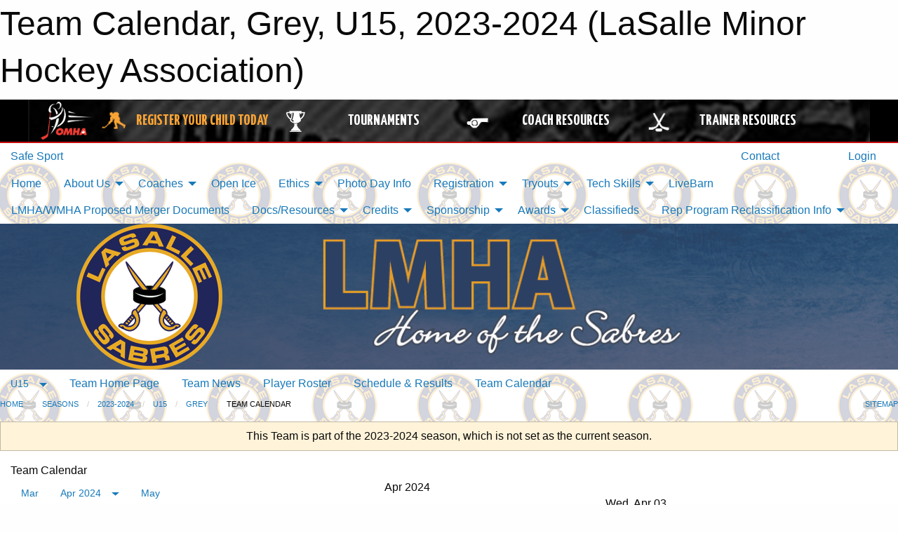

--- FILE ---
content_type: text/html; charset=utf-8
request_url: https://lasallesabres.com/Teams/1949/Calendar/
body_size: 13011
content:


<!DOCTYPE html>

<html class="no-js" lang="en">
<head><meta charset="utf-8" /><meta http-equiv="x-ua-compatible" content="ie=edge" /><meta name="viewport" content="width=device-width, initial-scale=1.0" /><link rel="preconnect" href="https://cdnjs.cloudflare.com" /><link rel="dns-prefetch" href="https://cdnjs.cloudflare.com" /><link rel="preconnect" href="https://fonts.gstatic.com" /><link rel="dns-prefetch" href="https://fonts.gstatic.com" /><title>
	2023-2024 > U15 > Grey > Team Calendar (LaSalle Minor Hockey Association)
</title><link rel="stylesheet" href="https://fonts.googleapis.com/css2?family=Oswald&amp;family=Roboto&amp;family=Passion+One:wght@700&amp;display=swap" />

    <!-- Compressed CSS -->
    <link rel="stylesheet" href="https://cdnjs.cloudflare.com/ajax/libs/foundation/6.7.5/css/foundation.min.css" /><link rel="stylesheet" href="https://cdnjs.cloudflare.com/ajax/libs/motion-ui/2.0.3/motion-ui.css" />

    <!--load all styles -->
    
  <meta name="keywords" content="Sportsheadz,Sports,Website,Minor,Premium,Scheduling" /><meta name="description" content="lasallesabres.com powered by MBSportsWeb" />


<link rel="stylesheet" href="/assets/responsive/css/networks/omha.min.css">
<link href='//fonts.googleapis.com/css?family=Yanone+Kaffeesatz:700|Open+Sans:800italic' rel='stylesheet' type='text/css'>

<style type="text/css" media="print">
    #omha_banner {
        display: none;
    }
</style>

<style type="text/css">
 body { --D-color-rgb-primary: 9,31,91; --D-color-rgb-secondary: 231,170,35; --D-color-rgb-link: 9,31,91; --D-color-rgb-link-hover: 231,170,35; --D-color-rgb-content-link: 9,31,91; --D-color-rgb-content-link-hover: 231,170,35 }  body { --D-fonts-main: 'Roboto', sans-serif }  body { --D-fonts-headings: 'Oswald', sans-serif }  body { --D-fonts-bold: 'Passion One', cursive }  body { --D-wrapper-max-width: 1200px }  .sitecontainer { background-color: rgba(255,255,255,1.0); background-image: url('/domains/lasallesabres.com/bg_page.png'); background-position: center top }  .sitecontainer main .wrapper { background-color: rgba(255,255,255,1); }  .bottom-drawer .content { background-color: rgba(255,255,255,1); } @media screen and (min-width: 40em) { #wid6 .row-masthead { background-color: rgba(255,255,255,1.0); background-image: url('/domains/lasallesabres.com/bg_header.jpg'); background-size: 100% 100% } } #wid6 .row-masthead { background-color: rgba(9,31,91,1.0) } .cMain_ctl49-outer .heading-1 { --D-color-rgb-primary: 9,31,91; --D-color-rgb-primary-contrast: 255,255,255; --D-color-rgb-secondary: 231,170,35; } .cMain_ctl49-outer .month { --color-rgb-primary: 9,31,91; --color-rgb-primary-contrast: 255,255,255; } .cMain_ctl49-outer .month { --color-rgb-secondary: 231,170,35; --color-rgb-secondary-contrast: 255,255,255; }
</style>
<link href="/Domains/lasallesabres.com/favicon.ico" rel="shortcut icon" /><link href="/assets/responsive/css/public.min.css?v=2025.07.27" type="text/css" rel="stylesheet" media="screen" /><link href="/Utils/Styles.aspx?ParentType=Team&amp;ParentID=1949&amp;Mode=Responsive&amp;Version=2024.04.15.20.00.00" type="text/css" rel="stylesheet" media="screen" /><script>var clicky_site_ids = clicky_site_ids || []; clicky_site_ids.push(100592225); var clicky_custom = {};</script>
<script async src="//static.getclicky.com/js"></script>
<script async src="//static.getclicky.com/inc/javascript/video/youtube.js"></script>

<script type='text/javascript'>
  var googletag = googletag || {};
  googletag.cmd = googletag.cmd || [];
  (function() {
    var gads = document.createElement('script'); gads.async = true; gads.type = 'text/javascript'; gads.src = 'https://www.googletagservices.com/tag/js/gpt.js';
    var node = document.getElementsByTagName('script')[0];
    node.parentNode.insertBefore(gads, node);
   })();
</script>


<script type='text/javascript'>
googletag.cmd.push(function() {
var mapping = googletag.sizeMapping()
.addSize([1050,200], [970,90])
.addSize([800,200], [728,90])
.addSize([300,200], [320,50])
.build();
googletag.defineSlot('/173749664/Associaiton_Top_Leaderboard', [[320, 50], [970, 90], [728, 90]], 'div-gpt-ad-1438177044647-0').addService(googletag.pubads()).defineSizeMapping(mapping);
googletag.defineSlot('/173749664/Association_Bottom_Leaderboard', [[320, 50], [970, 90], [728, 90]], 'div-gpt-ad-1432842384957-0').addService(googletag.pubads()).defineSizeMapping(mapping);
googletag.pubads().enableSingleRequest();
googletag.pubads().collapseEmptyDivs();
googletag.enableServices();
});
</script>

</head>
<body>
    
    
  <h1 class="hidden">Team Calendar, Grey, U15, 2023-2024 (LaSalle Minor Hockey Association)</h1>

    <form method="post" action="/Teams/1949/Calendar/" id="frmMain">
<div class="aspNetHidden">
<input type="hidden" name="tlrk_ssm_TSSM" id="tlrk_ssm_TSSM" value="" />
<input type="hidden" name="tlrk_sm_TSM" id="tlrk_sm_TSM" value="" />
<input type="hidden" name="__EVENTTARGET" id="__EVENTTARGET" value="" />
<input type="hidden" name="__EVENTARGUMENT" id="__EVENTARGUMENT" value="" />
<input type="hidden" name="__VIEWSTATE" id="__VIEWSTATE" value="uLm9eYYz/5vv1EFVb0WSkobSReiUfVgXKUix3A6AVK55mTZAvfNVkKGpPVD+bNeSO+35N4jsMJHoulYbUGPdHmrxd5DFo9W36TKZEZinzFRCN1DIAWiag3hk0QTpjccJLyRP31Ihmrw98IVsJgLtQJGGtqx4ssP+e8hlOWmccgq2Orwwt/o9VI3LnO59WpknH6YWP0w6G6TpxhH+HUATbOnB1pJx6Z3f1w25yLmFqGW7WlXocit98U+Xg0G4UHmM7PQtc6phmKUVVfUl/UDUv7jnRjP5f1FnZzA99l2iiwS6fZNI+7KFDcs0uBvUvLKvwdYPdCttttPAkDycuuRIuukXF+Y2YrJGWjNWNSpV9b659S6TSwZtge2ccq5o9NDQkK91WOPbQK8INOE+vzxmBFha6KfpXewf9xS1v1SIkzIEg7Oh+B46SdPsTBsB4B3XQaHBZ0uJm3wsD/aTZL60jPLAJMuyIvwK7akWkC9hzF0F2MbeelVXoJY+P/iGTCIOo9WCmSVBhWMwVVRQlnv+cg==" />
</div>

<script type="text/javascript">
//<![CDATA[
var theForm = document.forms['frmMain'];
if (!theForm) {
    theForm = document.frmMain;
}
function __doPostBack(eventTarget, eventArgument) {
    if (!theForm.onsubmit || (theForm.onsubmit() != false)) {
        theForm.__EVENTTARGET.value = eventTarget;
        theForm.__EVENTARGUMENT.value = eventArgument;
        theForm.submit();
    }
}
//]]>
</script>


<script src="/WebResource.axd?d=pynGkmcFUV13He1Qd6_TZHQODR-Hs1eq-sjZHy1gqo6gRtLOHiaiDRlslISWDDA2BF-BpJ0Md7KSF5u-u1IAng2&amp;t=638901397900000000" type="text/javascript"></script>


<script src="https://ajax.aspnetcdn.com/ajax/4.5.2/1/MicrosoftAjax.js" type="text/javascript"></script>
<script src="https://ajax.aspnetcdn.com/ajax/4.5.2/1/MicrosoftAjaxWebForms.js" type="text/javascript"></script>
<script src="/assets/core/js/web/web.min.js?v=2025.07.27" type="text/javascript"></script>
<script src="https://d2i2wahzwrm1n5.cloudfront.net/ajaxz/2025.2.609/Common/Core.js" type="text/javascript"></script>
<script src="https://d2i2wahzwrm1n5.cloudfront.net/ajaxz/2025.2.609/Ajax/Ajax.js" type="text/javascript"></script>
<div class="aspNetHidden">

	<input type="hidden" name="__VIEWSTATEGENERATOR" id="__VIEWSTATEGENERATOR" value="CA0B0334" />
	<input type="hidden" name="__EVENTVALIDATION" id="__EVENTVALIDATION" value="qdU7Zfj2lUNwD60fetm0qgHTolMaTVhCjejIeB5dnt2Np15EPLdcO1k6J3flQWVRvYfSeAu63JyKtRCtP2MuKLujIhACjo0p9lPdGKFaWv1tQtzvvXPCMUwVoQ5xWlH1" />
</div>
        <script type="text/javascript">
//<![CDATA[
Sys.WebForms.PageRequestManager._initialize('ctl00$tlrk_sm', 'frmMain', ['tctl00$tlrk_ramSU','tlrk_ramSU'], [], [], 90, 'ctl00');
//]]>
</script>

        <!-- 2025.2.609.462 --><div id="tlrk_ramSU">
	<span id="tlrk_ram" style="display:none;"></span>
</div>
        




<div id="omha_banner" style="position:relative; z-index: 1000;">
    <div class="grid-container">
        <div class="grid-x align-middle">
            <div class="cell shrink">
                <a href="http://www.omha.net/" target="_blank" title="Link to OMHA Website" rel="noopener">
                    <img src="//mbswcdn.com/img/omha/network_omha_logo.png" class="omha-logo" alt="OMHA Logo" />
                </a>
            </div>
            <div class="cell auto text-center hide-for-large">
                <button class="dropdown button hollow secondary" style="margin: 0;" type="button" data-open="omha_network_modal">OMHA Digital Network</button>
            </div>
            <div class="cell auto show-for-large">
                <div class="grid-x align-middle align-justify omha-links">
                    <div class="cell auto omha-hover omha-link text-center"><a class="" href="/Register/" target="" rel="noopener" title="Register Your Child Today"><div class="grid-x align-middle"><div class="cell shrink icon"><img src="https://omhaoffice.com/public/images/common/pages/NetworkBanner/hockey_player_yellow.png" alt="Icon for Register Your Child Today" /></div><div class="cell auto text-center"><span style="color: #F9A435;">Register Your Child Today</span></div></div></a></div><div class="cell auto omha-hover omha-link text-center"><a class="" href="https://www.omha.net/findatournament?utm_source=OMHA_Network&utm_medium=rss&utm_campaign=Tournaments" target="_blank" rel="noopener" title="Tournaments"><div class="grid-x align-middle"><div class="cell shrink icon"><img src="https://omhaoffice.com/public/images/common/pages/NetworkBanner/network_tournaments.png" alt="Icon for Tournaments" /></div><div class="cell auto text-center">Tournaments</div></div></a></div><div class="cell auto omha-hover omha-link text-center"><a class="" href="https://www.omha.net/coach?utm_source=OMHA_Network&utm_medium=rss&utm_campaign=Coaches" target="_blank" rel="noopener" title="Coach Resources"><div class="grid-x align-middle"><div class="cell shrink icon"><img src="https://omhaoffice.com/public/images/common/pages/NetworkBanner/network_coach_resources.png" alt="Icon for Coach Resources" /></div><div class="cell auto text-center">Coach Resources</div></div></a></div><div class="cell auto omha-hover omha-link text-center"><a class="" href="https://www.omha.net/trainer?utm_source=OMHA_Network&utm_medium=rss&utm_campaign=Trainers" target="_blank" rel="noopener" title="Trainer Resources"><div class="grid-x align-middle"><div class="cell shrink icon"><img src="https://omhaoffice.com/public/images/common/pages/NetworkBanner/network_clinics.png" alt="Icon for Trainer Resources" /></div><div class="cell auto text-center">Trainer Resources</div></div></a></div>
                </div>
            </div>
            <div class="cell shrink">
                <div class="grid-x small-up-4 large-up-2 text-center social-icons">
                    <div class="cell shrink"><a href="https://www.facebook.com/OntarioMinorHockey" target="_blank" rel="noopener"><i class="fab fa-facebook-square" title="OMHA Facebook Page"></i></a></div>
                    <div class="cell shrink"><a href="https://x.com/HometownHockey" target="_blank" rel="noopener"><i class="fab fa-square-x-twitter" title="OMHA X Account"></i></a></div>
                    <div class="cell shrink"><a href="https://www.youtube.com/user/OntarioMinorHockey" target="_blank" rel="noopener"><i class="fab fa-youtube-square" title="OMHA YouTube Channel"></i></a></div>
                    <div class="cell shrink"><a href="https://instagram.com/ontariominorhockey" target="_blank" rel="noopener"><i class="fab fa-instagram-square" title="OMHA Instagram Page"></i></a></div>
                </div>
            </div>
        </div>
    </div>
    <div class="large reveal" id="omha_network_modal" data-reveal data-v-offset="0">
        <h3 class="h3">
            <img src="//mbswcdn.com/img/omha/network_omha_logo.png" class="omha-logo" alt="OMHA Logo" />
            OMHA Digital Network
        </h3>
        <div class="stacked-for-small button-group hollow secondary expanded"><a class=" button modal-link" href="/Register/" target="" rel="noopener" title="Register Your Child Today"><img src="https://omhaoffice.com/public/images/common/pages/NetworkBanner/hockey_player_yellow.png" alt="Icon for Register Your Child Today" /><span style="color: #F9A435;">Register Your Child Today</span></a><a class=" button modal-link" href="https://www.omha.net/findatournament?utm_source=OMHA_Network&utm_medium=rss&utm_campaign=Tournaments" target="_blank" rel="noopener" title="Tournaments"><img src="https://omhaoffice.com/public/images/common/pages/NetworkBanner/network_tournaments.png" alt="Icon for Tournaments" />Tournaments</a><a class=" button modal-link" href="https://www.omha.net/coach?utm_source=OMHA_Network&utm_medium=rss&utm_campaign=Coaches" target="_blank" rel="noopener" title="Coach Resources"><img src="https://omhaoffice.com/public/images/common/pages/NetworkBanner/network_coach_resources.png" alt="Icon for Coach Resources" />Coach Resources</a><a class=" button modal-link" href="https://www.omha.net/trainer?utm_source=OMHA_Network&utm_medium=rss&utm_campaign=Trainers" target="_blank" rel="noopener" title="Trainer Resources"><img src="https://omhaoffice.com/public/images/common/pages/NetworkBanner/network_clinics.png" alt="Icon for Trainer Resources" />Trainer Resources</a></div>
        <button class="close-button" data-close aria-label="Close modal" type="button">
            <span aria-hidden="true">&times;</span>
        </button>
    </div>
</div>





        
  <div class="sitecontainer"><div id="row3" class="row-outer  not-editable"><div class="row-inner"><div id="wid4"><div class="outer-top-bar"><div class="wrapper row-top-bar"><div class="grid-x grid-padding-x align-middle"><div class="cell shrink show-for-small-only"><div class="cell small-6" data-responsive-toggle="top_bar_links" data-hide-for="medium"><button title="Toggle Top Bar Links" class="menu-icon" type="button" data-toggle></button></div></div><div class="cell shrink"><a href="/SafeSport/">Safe Sport</a></div><div class="cell shrink"><div class="grid-x grid-margin-x"><div class="cell auto"><a href="https://www.facebook.com/lasallesabres/?eid=ARA7jsAwVcDPSGAfL8zPtndKQUj2WvaxmqW_8JiHS8lrxmrZhvoVTt65NppuMFoh2pPP9y9v38dvSG7e" target="_blank" rel="noopener"><i class="fab fa-facebook" title="Facebook"></i></a></div><div class="cell auto"><a href="https://www.twitter.com/lasalle_sabres" target="_blank" rel="noopener"><i class="fab fa-x-twitter" title="Twitter"></i></a></div></div></div><div class="cell auto show-for-medium"><ul class="menu align-right"><li><a href="/Contact/"><i class="fas fa-address-book" title="Contacts"></i>&nbsp;Contact</a></li><li><a href="/Search/"><i class="fas fa-search" title="Search"></i><span class="hide-for-medium">&nbsp;Search</span></a></li></ul></div><div class="cell auto medium-shrink text-right"><ul class="dropdown menu align-right" data-dropdown-menu><li><a href="/Account/Login/?ReturnUrl=%2fTeams%2f1949%2fCalendar%2f" rel="nofollow"><i class="fas fa-sign-in-alt"></i>&nbsp;Login</a></li></ul></div></div><div id="top_bar_links" class="hide-for-medium" style="display:none;"><ul class="vertical menu"><li><a href="/Contact/"><i class="fas fa-address-book" title="Contacts"></i>&nbsp;Contact</a></li><li><a href="/Search/"><i class="fas fa-search" title="Search"></i><span class="hide-for-medium">&nbsp;Search</span></a></li></ul></div></div></div>
</div></div></div><header id="header" class="hide-for-print"><div id="row9" class="row-outer  not-editable"><div class="row-inner wrapper"><div id="wid10">
</div></div></div><div id="row5" class="row-outer  not-editable"><div class="row-inner wrapper"><div id="wid7">
        <div class="cMain_ctl14-row-menu row-menu org-menu">
            
            <div class="grid-x align-middle">
                
                <nav class="cell auto">
                    <div class="title-bar" data-responsive-toggle="cMain_ctl14_menu" data-hide-for="large">
                        <div class="title-bar-left">
                            
                            <ul class="horizontal menu">
                                
                                <li><a href="/">Home</a></li>
                                
                            </ul>
                            
                        </div>
                        <div class="title-bar-right">
                            <div class="title-bar-title" data-toggle="cMain_ctl14_menu">Organization Menu&nbsp;<i class="fas fa-bars"></i></div>
                        </div>
                    </div>
                    <ul id="cMain_ctl14_menu" style="display: none;" class="vertical large-horizontal menu " data-responsive-menu="drilldown large-dropdown" data-back-button='<li class="js-drilldown-back"><a class="sh-menu-back"></a></li>'>
                        <li class="hover-nonfunction"><a href="/">Home</a></li><li class="hover-nonfunction"><a>About Us</a><ul class="menu vertical nested"><li class="hover-nonfunction"><a href="/Pages/3014/Vollmer_Arena_Location_and_Map/">Vollmer Arena Location &amp; Map</a></li><li class="hover-nonfunction"><a href="/Libraries/1122/Manual_of_Operations_and_ByLaws/">Manual of Operations &amp; ByLaws</a></li><li class="hover-nonfunction"><a href="/Staff/1003/">LMHA Board of Directors</a></li><li class="hover-nonfunction"><a href="/Pages/4328/Past_Presidents/">Past Presidents</a></li><li class="hover-nonfunction"><a>Board Meeting Minutes</a><ul class="menu vertical nested"><li class="hover-nonfunction"><a href="/Libraries/14560/2024_Board_Minutes/">2024 Board Minutes</a></li><li class="hover-nonfunction"><a href="/Libraries/13710/2023_Board_Minutes/">2023 Board Minutes</a></li><li class="hover-nonfunction"><a href="/Libraries/12020/2022_Board_Minutes/">2022 Board Minutes</a></li><li class="hover-nonfunction"><a href="/Libraries/10270/2021_Board_Minutes/">2021 Board Minutes</a></li><li class="hover-nonfunction"><a href="/Libraries/9728/2020_Board_Minutes/">2020 Board Minutes</a></li><li class="hover-nonfunction"><a href="/Libraries/9147/2019_Board_Minutes/">2019 Board Minutes</a></li><li class="hover-nonfunction"><a href="/Libraries/8199/2018_Board_Minutes/">2018 Board Minutes</a></li></ul></li><li class="hover-nonfunction"><a href="/Contact/1005/">Contact Us</a></li><li class="hover-nonfunction"><a href="/Forms/3115/LMHA_Feedback_Form/"><i class="fab fa-wpforms"></i>LMHA FEEDBACK FORM</a></li></ul></li><li class="hover-nonfunction"><a>Coaches</a><ul class="menu vertical nested"><li class="hover-nonfunction"><a href="/Pages/4064/Team_Officials_Qualifications_Requirements/">Team Officials Qualifications Requirements</a></li><li class="hover-nonfunction"><a href="/Coaches/1004/">Current Season Coaches</a></li><li class="hover-nonfunction"><a>Travel Coach Applications</a><ul class="menu vertical nested"><li class="hover-nonfunction"><a href="/Forms/16937/2026_2027_MD_and_A_Travel_Coach_Application/"><i class="fab fa-wpforms"></i>U8, U9MD and A Coach Applications</a></li><li class="hover-nonfunction"><a href="/Forms/17008/2026_2027_A_Travel_Coaching_Application_-_U12_ONLY/"><i class="fab fa-wpforms"></i>U12A Coach Application Form</a></li></ul></li><li class="hover-nonfunction"><a>Police Clearance/Course Reimbursements &amp; Police Declaration</a><ul class="menu vertical nested"><li class="hover-nonfunction"><a href="/Pages/15500/Police_Clearance_Declaration_Process/">Police Clearance/Declaration Process</a></li><li class="hover-nonfunction"><a href="/Pages/7278/Course_Reimbursement_Process/">Course Reimbursement Process</a></li><li class="hover-nonfunction"><a>Coach Reimbursement Forms</a><ul class="menu vertical nested"><li class="hover-nonfunction"><a href="https://na01.safelinks.protection.outlook.com/?url=https%3A%2F%2Fdocs.google.com%2Fforms%2Fd%2F1oQx0s0ZdLLJanP63Brji0O59vBJ2o_48ng0M3KES8WY%2Fedit&data=05%7C02%7C%7Cab8103704dea495d7a9708dd73930f6a%7C84df9e7fe9f640afb435aaaaaaaaaaaa%7C1%7C0%7C638793798980605686%7CUnknown%7CTWFpbGZsb3d8eyJFbXB0eU1hcGkiOnRydWUsIlYiOiIwLjAuMDAwMCIsIlAiOiJXaW4zMiIsIkFOIjoiTWFpbCIsIldUIjoyfQ%3D%3D%7C0%7C%7C%7C&sdata=vCQbR2e%2FNwWtwnN0vU2Uu2YLXenC2tqL7npIlXEGlL8%3D&reserved=0" target="_blank" rel="noopener"><i class="fa fa-external-link-alt"></i>Police Clearance Reimbursement Form</a></li><li class="hover-nonfunction"><a href="https://na01.safelinks.protection.outlook.com/?url=https%3A%2F%2Fdocs.google.com%2Fforms%2Fd%2F1S4rin_0dlVeO7PDPEVFKTRTGDqoGlVrvjKVm1OkE42Y%2Fedit&data=05%7C02%7C%7Cab8103704dea495d7a9708dd73930f6a%7C84df9e7fe9f640afb435aaaaaaaaaaaa%7C1%7C0%7C638793798980580013%7CUnknown%7CTWFpbGZsb3d8eyJFbXB0eU1hcGkiOnRydWUsIlYiOiIwLjAuMDAwMCIsIlAiOiJXaW4zMiIsIkFOIjoiTWFpbCIsIldUIjoyfQ%3D%3D%7C0%7C%7C%7C&sdata=yN%2F44U313V5ZHco0YQ91JHiF%2FqOVvi%2BW3ySwpUy5HCw%3D&reserved=0" target="_blank" rel="noopener"><i class="fa fa-external-link-alt"></i>Coach Course Reimbursement Form</a></li></ul></li></ul></li><li class="hover-nonfunction"><a>Travel Permit Forms</a><ul class="menu vertical nested"><li class="hover-nonfunction"><a href="/Forms/11726/Travel_Permit_Tournaments_and_Jamborees/"><i class="fab fa-wpforms"></i>Travel Permit Form - Tournaments/Jamborees</a></li><li class="hover-nonfunction"><a href="/Forms/11657/Travel_Permit_Exhibition_Game/"><i class="fab fa-wpforms"></i>Travel Permit Form - Exhibition Game </a></li></ul></li><li class="hover-nonfunction"><a href="/Libraries/1123/Team_and_Coach_Documents/">Team and Coach Documents</a></li><li class="hover-nonfunction"><a>Resources</a><ul class="menu vertical nested"><li class="hover-nonfunction"><a href="http://www.omha.net/page/show/2851679-resources" target="_blank" rel="noopener"><i class="fa fa-external-link-alt"></i>Respect in Sport for Activity Leaders and Gender Sensitivity Training</a></li><li class="hover-nonfunction"><a href="https://ehockey.hockeycanada.ca/ehockey/ClinicGroupList.aspx?OID=1254" target="_blank" rel="noopener"><i class="fa fa-external-link-alt"></i>Coaching Certifications</a></li><li class="hover-nonfunction"><a href="http://www.omha.net/page/show/2853641-trainer-education" target="_blank" rel="noopener"><i class="fa fa-external-link-alt"></i>Trainer&#39;s Certification</a></li></ul></li></ul></li><li class="hover-nonfunction"><a href="/Availabilities/2770/">Open Ice</a></li><li class="hover-nonfunction"><a>Ethics</a><ul class="menu vertical nested"><li class="hover-nonfunction"><a href="/Pages/2878/Letter_to_LMHA_Families/">Letter to LMHA Families</a></li><li class="hover-nonfunction"><a href="/Pages/2885/Fair_Play_/">Fair Play </a></li><li class="hover-nonfunction"><a href="/Pages/4122/Fair_Play_Codes_by_Position/">Fair Play Codes by Position</a></li><li class="hover-nonfunction"><a href="http://assets.ngin.com/attachments/document/0043/7520/Safe_and_Fun_Parent_Manual_en_-_2012_Final.pdf" target="_blank" rel="noopener"><i class="fa fa-external-link-alt"></i>Parents Guide</a></li><li class="hover-nonfunction"><a href="/Pages/3004/OMHA_Code_of_Conduct/">OMHA Code of Conduct</a></li><li class="hover-nonfunction"><a href="/Pages/2884/Hazing/">Hazing</a></li><li class="hover-nonfunction"><a href="https://omhahockeyparent.respectgroupinc.com/secure/" target="_blank" rel="noopener"><i class="fa fa-external-link-alt"></i>Respect in Sport Link</a></li><li class="hover-nonfunction"><a href="/Pages/7101/Respect_In_Sports/">Respect In Sports Instruction Information</a></li><li class="hover-nonfunction"><a href="http://www.omha.net/news_article/show/602073?referrer_id=885453" target="_blank" rel="noopener"><i class="fa fa-external-link-alt"></i>Players view of Respect in Hockey</a></li></ul></li><li class="hover-nonfunction"><a href="/Libraries/11632/Photo_Day_info/">Photo Day Info</a></li><li class="hover-nonfunction highlight"><a>Registration</a><ul class="menu vertical nested"><li class="hover-nonfunction"><a href="/Pages/15390/2025-2026_Registration/">2025-2026 Registration</a></li><li class="hover-nonfunction"><a href="/Public/Documents/LMHA_PAYMENT_INSTRUCTIONS_2025.pdf" target="_blank" rel="noopener"><i class="fa fa-file-pdf"></i>2025-2026 Payment Instructions</a></li><li class="hover-nonfunction"><a href="/Public/Documents/2025_TRYOUT_PAYMENT_INSTRUCTIONS.pdf" target="_blank" rel="noopener"><i class="fa fa-file-pdf"></i>2025-2026 TRYOUT Payment Instructions</a></li><li class="hover-nonfunction"><a href="/Pages/15457/Video_Policies/">Video Policies</a></li><li class="hover-nonfunction"><a href="/Public/Documents/Respect_in_Sports_Walkthrough_for_Parents_(OMHA).pdf" target="_blank" rel="noopener"><i class="fa fa-file-pdf"></i>Respect In Sports Walkthrough for Parents</a></li><li class="hover-nonfunction"><a href="/Pages/4397/FAQ/">FAQ</a></li><li class="hover-nonfunction"><a href="/Pages/6139/Cancellation_Fees/">Cancellation Fees</a></li></ul></li><li class="hover-nonfunction"><a>Tryouts</a><ul class="menu vertical nested"><li class="hover-nonfunction"><a href="/Tryouts/">Tryout Schedule</a></li><li class="hover-nonfunction"><a href="/Public/Documents/2025_TRYOUT_PAYMENT_INSTRUCTIONS.pdf" target="_blank" rel="noopener"><i class="fa fa-file-pdf"></i>2025 Tryout Payment Information</a></li></ul></li><li class="hover-nonfunction"><a>Tech Skills</a><ul class="menu vertical nested"><li class="hover-nonfunction"><a>Hockey Canada Core Skills</a><ul class="menu vertical nested"><li class="hover-nonfunction"><a href="/Pages/6227/Initiation/">Initiation</a></li><li class="hover-nonfunction"><a href="/Pages/6228/Novice/">Novice</a></li><li class="hover-nonfunction"><a href="/Pages/6225/Atom/">Atom</a></li><li class="hover-nonfunction"><a href="/Pages/6229/PeeWee/">PeeWee</a></li><li class="hover-nonfunction"><a href="/Pages/6226/Bantam_Midget/">Bantam/Midget</a></li></ul></li><li class="hover-nonfunction"><a>Practice Plans</a><ul class="menu vertical nested"><li class="hover-nonfunction"><a href="/Pages/6303/IP_Junior/">IP Junior</a></li><li class="hover-nonfunction"><a href="/Pages/6304/IP_Senior/">IP Senior</a></li><li class="hover-nonfunction"><a href="http://assets.ngin.com/attachments/document/0042/7047/OMHA_COACHES_DRILL_BOOK_-_V3.pdf" target="_blank" rel="noopener"><i class="fa fa-external-link-alt"></i>OMHA Drill Book</a></li></ul></li><li class="hover-nonfunction"><a href="/Pages/7278/Reimbursement_Procedures/">Course Reimbursements</a></li><li class="hover-nonfunction"><a href="https://thelocker.coach.ca/" target="_blank" rel="noopener"><i class="fa fa-external-link-alt"></i>Coach&#39;s Hockey Locker</a></li><li class="hover-nonfunction"><a href="https://www.omha.net/coach" target="_blank" rel="noopener"><i class="fa fa-external-link-alt"></i>Hockey Canada Drill Hub</a></li><li class="hover-nonfunction"><a href="https://help.omha.net/coachclinics" target="_blank" rel="noopener"><i class="fa fa-external-link-alt"></i>OMHA Coaching Clinics</a></li><li class="hover-nonfunction"><a href="https://www.hockeycanada.ca/en-ca/hockey-programs/drill-hub" target="_blank" rel="noopener"><i class="fa fa-external-link-alt"></i>OMHA Coaching Requirements</a></li><li class="hover-nonfunction"><a href="https://www.hockeycanada.ca/en-ca/hockey-programs/drill-hub/under-7" target="_blank" rel="noopener"><i class="fa fa-external-link-alt"></i>U7 Drill/ Practice Plan</a></li><li class="hover-nonfunction"><a href="https://www.hockeycanada.ca/en-ca/hockey-programs/drill-hub/under-9" target="_blank" rel="noopener"><i class="fa fa-external-link-alt"></i>U9 Drill/ Practice Plans</a></li><li class="hover-nonfunction"><a href="https://www.usahockey.com/trainingmaterials" target="_blank" rel="noopener"><i class="fa fa-external-link-alt"></i>USA Hockey Coaching Resources</a></li><li class="hover-nonfunction"><a href="https://www.usahockey.com/practiceplans" target="_blank" rel="noopener"><i class="fa fa-external-link-alt"></i>USA Hockey Practice Plans (Multiple Ages)</a></li></ul></li><li class="hover-nonfunction"><a href="/Pages/14890/LiveBarn/">LiveBarn</a></li><li class="hover-nonfunction"><a href="/Libraries/14856/LMHA_WMHA_Proposed_Merger_Document_Library/">LMHA/WMHA Proposed Merger Documents</a></li><li class="hover-nonfunction"><a>Docs/Resources</a><ul class="menu vertical nested"><li class="hover-nonfunction"><a href="/Libraries/">Docs/Resources</a></li><li class="hover-nonfunction"><a href="/Public/Documents/hc-bulletin-i2501-face-protector-tinting-january-2025_en.pdf" target="_blank" rel="noopener"><i class="fa fa-file-pdf"></i>Hockey Canada Information Bulletin - Face Protector Timing</a></li><li class="hover-nonfunction"><a href="/Libraries/10191/COVID-19_RELATED_DOCUMENTS/">COVID-19 RELATED DOCUMENTS</a></li><li class="hover-nonfunction"><a href="/Libraries/11554/VOLLMER_FACILITY_INFORMATION/">VOLLMER FACILITY INFORMATION</a></li><li class="hover-nonfunction"><a href="/Libraries/9185/Intro_to_Hockey_Resources/">Intro to Hockey Resources</a></li><li class="hover-nonfunction"><a href="/Libraries/11360/How_to_Library/">How to.... Library</a></li><li class="hover-nonfunction"><a href="/Libraries/1169/Concussion_Resources/">Concussion Resources</a></li><li class="hover-nonfunction"><a href="/Libraries/1123/Team_and_Coach_Documents/">Team &amp; Coach Documents</a></li><li class="hover-nonfunction"><a href="/Libraries/1124/Board_Nomination_Forms/">Board Nomination Forms</a></li><li class="hover-nonfunction"><a href="/Libraries/10184/ELECTRONIC_AGM_INFORMATION/">Electronic AGM Information</a></li><li class="hover-nonfunction"><a>Photo Galleries</a><ul class="menu vertical nested"><li class="hover-nonfunction"><a>Houseleage</a><ul class="menu vertical nested"><li class="hover-nonfunction"><a>U13</a><ul class="menu vertical nested"><li class="hover-nonfunction"><a href="/Libraries/10686/Team_Lime/">U13 Team Lime</a></li><li class="hover-nonfunction"><a href="/Libraries/10653/Team_Orange/">U13 Team Orange</a></li></ul></li></ul></li><li class="hover-nonfunction"><a href="/Pages/6942/Images_of_support_for_Nick_Dyer/">Images of support for Nick Dyer</a></li></ul></li><li class="hover-nonfunction"><a href="/Libraries/10111/AGM_Agendas/">AGM Agendas</a></li><li class="hover-nonfunction"><a href="/Libraries/8123/Notices_of_Motion/">Notices of Motion</a></li></ul></li><li class="hover-nonfunction"><a>Credits</a><ul class="menu vertical nested"><li class="hover-nonfunction"><a href="/Pages/14077/Credits_and_Attributions/">Credits and Attributions</a></li></ul></li><li class="hover-nonfunction"><a>Sponsorship</a><ul class="menu vertical nested"><li class="hover-nonfunction"><a href="/Public/Documents/Sponsorshipletter_2023_24.pdf" target="_blank" rel="noopener"><i class="fa fa-file-pdf"></i>Sponsorship Letter</a></li><li class="hover-nonfunction"><a href="https://lasallesabres.com/Forms/13643/Sponsorship_Application/"><i class="fab fa-wpforms"></i>Sponsorship Application</a></li></ul></li><li class="hover-nonfunction"><a>Awards</a><ul class="menu vertical nested"><li class="hover-nonfunction"><a href="/Pages/5812/Award_Descriptions/">Award Descriptions</a></li><li class="hover-nonfunction"><a href="/Pages/7113/LMHA_Lifetime_Members/">LMHA Lifetime Members</a></li><li class="hover-nonfunction"><a>Award Recipients</a><ul class="menu vertical nested"><li class="hover-nonfunction"><a href="/Pages/15403/2024-2025_Season/">2024-2025 Season</a></li></ul></li></ul></li><li class="hover-nonfunction"><a href="/Classifieds/">Classifieds</a></li><li class="hover-nonfunction"><a>Rep Program Reclassification Info</a><ul class="menu vertical nested"><li class="hover-nonfunction"><a href="/Pages/14145/Rep_Program_Reclassification_Overview/">Rep Program Reclassification Overview</a></li><li class="hover-nonfunction"><a href="/Pages/14147/Reclassification_FAQs/">Reclassification FAQs</a></li></ul></li>
                    </ul>
                </nav>
            </div>
            
        </div>
        </div><div id="wid6"><div class="cMain_ctl17-row-masthead row-masthead"><div class="grid-x align-middle text-center"><div class="cell small-4"><a href="/"><img class="contained-image" src="/domains/lasallesabres.com/logo.png" alt="Main Logo" /></a></div><div class="cell small-8 font-boxy"><div class="org"><span></span></div></div></div></div>
</div><div id="wid8">
<div class="cMain_ctl20-row-menu row-menu">
    <div class="grid-x align-middle">
        
        <div class="cell shrink show-for-large">
            <button class="dropdown button clear" style="margin: 0;" type="button" data-toggle="cMain_ctl20_league_dropdown">U15</button>
        </div>
        
        <nav class="cell auto">
            <div class="title-bar" data-responsive-toggle="cMain_ctl20_menu" data-hide-for="large">
                <div class="title-bar-left flex-child-shrink">
                    <div class="grid-x align-middle">
                        
                        <div class="cell shrink">
                            <button class="dropdown button clear" style="margin: 0;" type="button" data-open="cMain_ctl20_league_modal">U15</button>
                        </div>
                        
                    </div>
                </div>
                <div class="title-bar-right flex-child-grow">
                    <div class="grid-x align-middle">
                        <div class="cell auto"></div>
                        
                        <div class="cell shrink">
                            <div class="title-bar-title" data-toggle="cMain_ctl20_menu">Grey Menu&nbsp;<i class="fas fa-bars"></i></div>
                        </div>
                    </div>
                </div>
            </div>
            <ul id="cMain_ctl20_menu" style="display: none;" class="vertical large-horizontal menu " data-responsive-menu="drilldown large-dropdown" data-back-button='<li class="js-drilldown-back"><a class="sh-menu-back"></a></li>'>
                <li><a href="/Teams/1949/">Team Home Page</a></li><li><a href="/Teams/1949/Articles/">Team News</a></li><li><a href="/Teams/1949/Players/">Player Roster</a></li><li><a href="/Teams/1949/Schedule/">Schedule & Results</a></li><li><a href="/Teams/1949/Calendar/">Team Calendar</a></li>
            </ul>
        </nav>
        
    </div>
    
    <div class="dropdown-pane" id="cMain_ctl20_league_dropdown" data-dropdown data-close-on-click="true" style="width: 600px;">
        <div class="grid-x grid-padding-x grid-padding-y">
            <div class="cell medium-5">
                <ul class="menu vertical">
                    <li><a href="/Leagues/1948/">League Home Page</a></li><li><a href="/Leagues/1948/Articles/">League News</a></li><li><a href="/Leagues/1948/Schedule/">Schedule & Results</a></li><li><a href="/Leagues/1948/Standings/">League Standings</a></li><li><a href="/Leagues/1948/Calendar/">League Calendar</a></li>
                </ul>
            </div>
            <div class="cell medium-7">
            
                <h5 class="h5">Team Websites</h5>
                <hr />
                <div class="grid-x text-center small-up-2 site-list">
                    
                    <div class="cell current">Grey</div>
                    
                    <div class="cell"><a href="/Teams/1950/">Green</a></div>
                    
                    <div class="cell"><a href="/Teams/1951/">White - Windsor Family Credit Union</a></div>
                    
                    <div class="cell"><a href="/Teams/1952/">Red</a></div>
                    
                    <div class="cell"><a href="/Teams/1953/">Gold</a></div>
                    
                    <div class="cell"><a href="/Teams/1954/">Black - Lasalle Police Association</a></div>
                    
                </div>
            
            </div>
        </div>
    </div>
    <div class="large reveal cMain_ctl20-row-menu-reveal row-menu-reveal" id="cMain_ctl20_league_modal" data-reveal>
        <h3 class="h3">U15</h3>
        <hr />
        <div class="grid-x grid-padding-x grid-padding-y">
            <div class="cell medium-5">
                <ul class="menu vertical">
                    <li><a href="/Leagues/1948/">League Home Page</a></li><li><a href="/Leagues/1948/Articles/">League News</a></li><li><a href="/Leagues/1948/Schedule/">Schedule & Results</a></li><li><a href="/Leagues/1948/Standings/">League Standings</a></li><li><a href="/Leagues/1948/Calendar/">League Calendar</a></li>
                </ul>
            </div>
            <div class="cell medium-7">
            
                <h5 class="h5">Team Websites</h5>
                <hr />
                <div class="grid-x text-center small-up-2 site-list">
                    
                    <div class="cell current">Grey</div>
                    
                    <div class="cell"><a href="/Teams/1950/">Green</a></div>
                    
                    <div class="cell"><a href="/Teams/1951/">White - Windsor Family Credit Union</a></div>
                    
                    <div class="cell"><a href="/Teams/1952/">Red</a></div>
                    
                    <div class="cell"><a href="/Teams/1953/">Gold</a></div>
                    
                    <div class="cell"><a href="/Teams/1954/">Black - Lasalle Police Association</a></div>
                    
                </div>
            
            </div>
        </div>
        <button class="close-button" data-close aria-label="Close modal" type="button">
            <span aria-hidden="true">&times;</span>
        </button>
    </div>
    
</div>
</div></div></div><div id="row11" class="row-outer  not-editable"><div class="row-inner wrapper"><div id="wid12">
<div class="cMain_ctl25-row-breadcrumb row-breadcrumb">
    <div class="grid-x"><div class="cell auto"><nav aria-label="You are here:" role="navigation"><ul class="breadcrumbs"><li><a href="/" title="Main Home Page">Home</a></li><li><a href="/Seasons/" title="List of seasons">Seasons</a></li><li><a href="/Seasons/1917/" title="Season details for 2023-2024">2023-2024</a></li><li><a href="/Leagues/1948/" title="U15 Home Page">U15</a></li><li><a href="/Teams/1949/" title="Grey Home Page">Grey</a></li><li>Team Calendar</li></ul></nav></div><div class="cell shrink"><ul class="breadcrumbs"><li><a href="/Sitemap/" title="Go to the sitemap page for this website"><i class="fas fa-sitemap"></i><span class="show-for-large">&nbsp;Sitemap</span></a></li></ul></div></div>
</div>
</div></div></div></header><main id="main"><div class="wrapper"><div id="row18" class="row-outer"><div class="row-inner"><div id="wid19">
<div class="cMain_ctl32-outer">
    
<!-- Associaiton_Top_Leaderboard -->
<div class="noPrint"><div id='div-gpt-ad-1438177044647-0' class='adunit'>
<script type='text/javascript'>
googletag.cmd.push(function() { googletag.display('div-gpt-ad-1438177044647-0'); });
</script>
</div></div>


</div>
</div></div></div><div id="row13" class="row-outer  not-editable"><div class="row-inner"><div id="wid14">
<div class="cMain_ctl37-outer widget">
    <div class="callout small warning text-center">This Team is part of the 2023-2024 season, which is not set as the current season.</div>
</div>
</div></div></div><div id="row22" class="row-outer"><div class="row-inner"><div id="wid23"></div></div></div><div id="row1" class="row-outer"><div class="row-inner"><div class="grid-x grid-padding-x"><div id="row1col2" class="cell small-12 medium-12 large-12 ">


<div class="cMain_ctl49-outer">
    <div class="mod">
        <div class="modTitle">
            
            Team Calendar
        </div>
            <div class="grid-x grid-padding-x">
                <div class="cell medium-5">
                    <div class="month"><div class="navigation "><a class="button clear prev" href="/Teams/1949/Calendar/?Month=3&Year=2024">Mar</a><button class="button clear dropdown current" type="button" data-toggle="quickjump">Apr 2024</button><div class="dropdown-pane" style="width:200px;" data-position="bottom" data-alignment="center" id="quickjump" data-dropdown data-auto-focus="true"><ul class="vertical menu"><li class="text-center"><a href="/Teams/1949/Calendar/?Month=5&Year=2023">May 2023</a></li><li class="text-center"><a href="/Teams/1949/Calendar/?Month=6&Year=2023">Jun 2023</a></li><li class="text-center"><a href="/Teams/1949/Calendar/?Month=7&Year=2023">Jul 2023</a></li><li class="text-center"><a href="/Teams/1949/Calendar/?Month=8&Year=2023">Aug 2023</a></li><li class="text-center"><a href="/Teams/1949/Calendar/?Month=9&Year=2023">Sep 2023</a></li><li class="text-center"><a href="/Teams/1949/Calendar/?Month=10&Year=2023">Oct 2023</a></li><li class="text-center"><a href="/Teams/1949/Calendar/?Month=11&Year=2023">Nov 2023</a></li><li class="text-center"><a href="/Teams/1949/Calendar/?Month=12&Year=2023">Dec 2023</a></li><li class="text-center"><a href="/Teams/1949/Calendar/?Month=1&Year=2024">Jan 2024</a></li><li class="text-center"><a href="/Teams/1949/Calendar/?Month=2&Year=2024">Feb 2024</a></li><li class="text-center"><a href="/Teams/1949/Calendar/?Month=3&Year=2024">Mar 2024</a></li><li class="text-center"><span>** Apr 2024 **</span></li></ul></div><a class="button clear next" href="/Teams/1949/Calendar/?Month=5&Year=2024">May</a></div><div class="week header"><div class="day">S</div><div class="day">M</div><div class="day">T</div><div class="day">W</div><div class="day">T</div><div class="day">F</div><div class="day">S</div></div><div class="week"><a id="Mar-31-2024" onclick="show_day('Mar-31-2024')" class="day other">31<div class="caldots"></div></a><a id="Apr-01-2024" onclick="show_day('Apr-01-2024')" class="day">1<div class="caldots"></div></a><a id="Apr-02-2024" onclick="show_day('Apr-02-2024')" class="day">2<div class="caldots"></div></a><a id="Apr-03-2024" onclick="show_day('Apr-03-2024')" class="day">3<div class="caldots"><div class="caldot">1</div></div></a><a id="Apr-04-2024" onclick="show_day('Apr-04-2024')" class="day">4<div class="caldots"></div></a><a id="Apr-05-2024" onclick="show_day('Apr-05-2024')" class="day">5<div class="caldots"></div></a><a id="Apr-06-2024" onclick="show_day('Apr-06-2024')" class="day">6<div class="caldots"></div></a></div><div class="week"><a id="Apr-07-2024" onclick="show_day('Apr-07-2024')" class="day">7<div class="caldots"></div></a><a id="Apr-08-2024" onclick="show_day('Apr-08-2024')" class="day">8<div class="caldots"></div></a><a id="Apr-09-2024" onclick="show_day('Apr-09-2024')" class="day">9<div class="caldots"></div></a><a id="Apr-10-2024" onclick="show_day('Apr-10-2024')" class="day">10<div class="caldots"></div></a><a id="Apr-11-2024" onclick="show_day('Apr-11-2024')" class="day">11<div class="caldots"></div></a><a id="Apr-12-2024" onclick="show_day('Apr-12-2024')" class="day">12<div class="caldots"></div></a><a id="Apr-13-2024" onclick="show_day('Apr-13-2024')" class="day">13<div class="caldots"></div></a></div><div class="week"><a id="Apr-14-2024" onclick="show_day('Apr-14-2024')" class="day">14<div class="caldots"></div></a><a id="Apr-15-2024" onclick="show_day('Apr-15-2024')" class="day">15<div class="caldots"></div></a><a id="Apr-16-2024" onclick="show_day('Apr-16-2024')" class="day">16<div class="caldots"></div></a><a id="Apr-17-2024" onclick="show_day('Apr-17-2024')" class="day">17<div class="caldots"></div></a><a id="Apr-18-2024" onclick="show_day('Apr-18-2024')" class="day">18<div class="caldots"></div></a><a id="Apr-19-2024" onclick="show_day('Apr-19-2024')" class="day">19<div class="caldots"></div></a><a id="Apr-20-2024" onclick="show_day('Apr-20-2024')" class="day">20<div class="caldots"></div></a></div><div class="week"><a id="Apr-21-2024" onclick="show_day('Apr-21-2024')" class="day">21<div class="caldots"></div></a><a id="Apr-22-2024" onclick="show_day('Apr-22-2024')" class="day">22<div class="caldots"></div></a><a id="Apr-23-2024" onclick="show_day('Apr-23-2024')" class="day">23<div class="caldots"></div></a><a id="Apr-24-2024" onclick="show_day('Apr-24-2024')" class="day">24<div class="caldots"></div></a><a id="Apr-25-2024" onclick="show_day('Apr-25-2024')" class="day">25<div class="caldots"></div></a><a id="Apr-26-2024" onclick="show_day('Apr-26-2024')" class="day">26<div class="caldots"></div></a><a id="Apr-27-2024" onclick="show_day('Apr-27-2024')" class="day">27<div class="caldots"></div></a></div><div class="week"><a id="Apr-28-2024" onclick="show_day('Apr-28-2024')" class="day">28<div class="caldots"></div></a><a id="Apr-29-2024" onclick="show_day('Apr-29-2024')" class="day">29<div class="caldots"></div></a><a id="Apr-30-2024" onclick="show_day('Apr-30-2024')" class="day">30<div class="caldots"></div></a><a id="May-01-2024" onclick="show_day('May-01-2024')" class="day other">1<div class="caldots"></div></a><a id="May-02-2024" onclick="show_day('May-02-2024')" class="day other">2<div class="caldots"></div></a><a id="May-03-2024" onclick="show_day('May-03-2024')" class="day other">3<div class="caldots"></div></a><a id="May-04-2024" onclick="show_day('May-04-2024')" class="day other">4<div class="caldots"></div></a></div></div>
                </div>
                <div class="cell medium-7">
                    <div class="heading-1-wrapper"><div class="heading-1"><span class="pre"></span><span class="text">Apr 2024</span><span class="suf"></span></div></div><a id="show-all" class="button expanded themed" onclick="show_all()" style="display: none;">Show Full Month</a><div class="cal-items team"><div class="day-details other" id="day-Mar-31-2024"><div class="h6 text-center">Sun, Mar 31</div><div class="empty">No events for Sun, Mar 31, 2024</div></div><div class="day-details selected" id="day-Apr-01-2024"><div class="h6 text-center">Mon, Apr 01</div><div class="empty">No events for Mon, Apr 01, 2024</div></div><div class="day-details selected" id="day-Apr-02-2024"><div class="h6 text-center">Tue, Apr 02</div><div class="empty">No events for Tue, Apr 02, 2024</div></div><div class="day-details selected has-items" id="day-Apr-03-2024"><div class="h6 text-center">Wed, Apr 03</div><div class="event-list-item   hover-function"><div class="content hover-function-links"><div class="hover-overlay grid-x align-middle text-center"><div class="cell small-3"></div><div class="cell small-6"></div><div class="cell small-3"><a class="local" href="/Teams/1949/Venues/119/?Day=03&Month=04&Year=2024">Venue Info</a></div></div><div class="grid-x align-middle"><div class="cell small-2 text-center"><div class="time-primary">7:00 PM</div><div class="time-secondary">-8:00 PM</div></div><div class="cell small-2 text-center"><div class="tag-list"><div class="tag practice">Practice</div></div></div><div class="cell small-8"><div class="subject-owner font-heading">All 2023-2024 Teams</div><div class="subject-text">2024 Annual General Meeting</div><div class="location local">Vollmer Recreation Complex - Kin Club Room</div></div></div></div></div></div><div class="day-details selected" id="day-Apr-04-2024"><div class="h6 text-center">Thu, Apr 04</div><div class="empty">No events for Thu, Apr 04, 2024</div></div><div class="day-details selected" id="day-Apr-05-2024"><div class="h6 text-center">Fri, Apr 05</div><div class="empty">No events for Fri, Apr 05, 2024</div></div><div class="day-details selected" id="day-Apr-06-2024"><div class="h6 text-center">Sat, Apr 06</div><div class="empty">No events for Sat, Apr 06, 2024</div></div><div class="day-details selected" id="day-Apr-07-2024"><div class="h6 text-center">Sun, Apr 07</div><div class="empty">No events for Sun, Apr 07, 2024</div></div><div class="day-details selected" id="day-Apr-08-2024"><div class="h6 text-center">Mon, Apr 08</div><div class="empty">No events for Mon, Apr 08, 2024</div></div><div class="day-details selected" id="day-Apr-09-2024"><div class="h6 text-center">Tue, Apr 09</div><div class="empty">No events for Tue, Apr 09, 2024</div></div><div class="day-details selected" id="day-Apr-10-2024"><div class="h6 text-center">Wed, Apr 10</div><div class="empty">No events for Wed, Apr 10, 2024</div></div><div class="day-details selected" id="day-Apr-11-2024"><div class="h6 text-center">Thu, Apr 11</div><div class="empty">No events for Thu, Apr 11, 2024</div></div><div class="day-details selected" id="day-Apr-12-2024"><div class="h6 text-center">Fri, Apr 12</div><div class="empty">No events for Fri, Apr 12, 2024</div></div><div class="day-details selected" id="day-Apr-13-2024"><div class="h6 text-center">Sat, Apr 13</div><div class="empty">No events for Sat, Apr 13, 2024</div></div><div class="day-details selected" id="day-Apr-14-2024"><div class="h6 text-center">Sun, Apr 14</div><div class="empty">No events for Sun, Apr 14, 2024</div></div><div class="day-details selected" id="day-Apr-15-2024"><div class="h6 text-center">Mon, Apr 15</div><div class="empty">No events for Mon, Apr 15, 2024</div></div><div class="day-details selected" id="day-Apr-16-2024"><div class="h6 text-center">Tue, Apr 16</div><div class="empty">No events for Tue, Apr 16, 2024</div></div><div class="day-details selected" id="day-Apr-17-2024"><div class="h6 text-center">Wed, Apr 17</div><div class="empty">No events for Wed, Apr 17, 2024</div></div><div class="day-details selected" id="day-Apr-18-2024"><div class="h6 text-center">Thu, Apr 18</div><div class="empty">No events for Thu, Apr 18, 2024</div></div><div class="day-details selected" id="day-Apr-19-2024"><div class="h6 text-center">Fri, Apr 19</div><div class="empty">No events for Fri, Apr 19, 2024</div></div><div class="day-details selected" id="day-Apr-20-2024"><div class="h6 text-center">Sat, Apr 20</div><div class="empty">No events for Sat, Apr 20, 2024</div></div><div class="day-details selected" id="day-Apr-21-2024"><div class="h6 text-center">Sun, Apr 21</div><div class="empty">No events for Sun, Apr 21, 2024</div></div><div class="day-details selected" id="day-Apr-22-2024"><div class="h6 text-center">Mon, Apr 22</div><div class="empty">No events for Mon, Apr 22, 2024</div></div><div class="day-details selected" id="day-Apr-23-2024"><div class="h6 text-center">Tue, Apr 23</div><div class="empty">No events for Tue, Apr 23, 2024</div></div><div class="day-details selected" id="day-Apr-24-2024"><div class="h6 text-center">Wed, Apr 24</div><div class="empty">No events for Wed, Apr 24, 2024</div></div><div class="day-details selected" id="day-Apr-25-2024"><div class="h6 text-center">Thu, Apr 25</div><div class="empty">No events for Thu, Apr 25, 2024</div></div><div class="day-details selected" id="day-Apr-26-2024"><div class="h6 text-center">Fri, Apr 26</div><div class="empty">No events for Fri, Apr 26, 2024</div></div><div class="day-details selected" id="day-Apr-27-2024"><div class="h6 text-center">Sat, Apr 27</div><div class="empty">No events for Sat, Apr 27, 2024</div></div><div class="day-details selected" id="day-Apr-28-2024"><div class="h6 text-center">Sun, Apr 28</div><div class="empty">No events for Sun, Apr 28, 2024</div></div><div class="day-details selected" id="day-Apr-29-2024"><div class="h6 text-center">Mon, Apr 29</div><div class="empty">No events for Mon, Apr 29, 2024</div></div><div class="day-details selected" id="day-Apr-30-2024"><div class="h6 text-center">Tue, Apr 30</div><div class="empty">No events for Tue, Apr 30, 2024</div></div><div class="day-details other" id="day-May-01-2024"><div class="h6 text-center">Wed, May 01</div><div class="empty">No events for Wed, May 01, 2024</div></div><div class="day-details other" id="day-May-02-2024"><div class="h6 text-center">Thu, May 02</div><div class="empty">No events for Thu, May 02, 2024</div></div><div class="day-details other" id="day-May-03-2024"><div class="h6 text-center">Fri, May 03</div><div class="empty">No events for Fri, May 03, 2024</div></div><div class="day-details other" id="day-May-04-2024"><div class="h6 text-center">Sat, May 04</div><div class="empty">No events for Sat, May 04, 2024</div></div></div>
                </div>
                <div class="cell small-12">
                    
                </div>
            </div>
    </div>
</div>



<script type="text/javascript">

    function show_day(date) { var cell = $("#" + date); $("#show-all").fadeIn(); $(".empty-date").hide(); if (cell.length) { $(".day").removeClass("selected"); cell.addClass("selected"); $(".day-details").hide(); $("#day-" + date + " .is-subsequent-item").show(); $("#day-" + date).fadeIn(); }  }

    function show_all() { $(".day").removeClass("selected"); $(".day-details").hide(); $(".is-subsequent-item").hide(); $(".has-items").fadeIn(); $("#show-all").hide(); }

    window.onload = function () { if (window.location.hash != "") { show_day(window.location.hash.split('#')[1]); } }

</script>

</div></div></div></div><div id="row20" class="row-outer"><div class="row-inner"><div id="wid21">
<div class="cMain_ctl55-outer">
    
<!-- Association_Bottom_Leaderboard -->
<div class="noPrint"><div id='div-gpt-ad-1432842384957-0' class='adunit'>
<script type='text/javascript'>
googletag.cmd.push(function() { googletag.display('div-gpt-ad-1432842384957-0'); });
</script>
</div></div>


</div>
</div></div></div></div></main><footer id="footer" class="hide-for-print"><div id="row15" class="row-outer  not-editable"><div class="row-inner wrapper"><div id="wid16">
    <div class="cMain_ctl62-row-footer row-footer">
        <div class="grid-x"><div class="cell medium-6"><div class="sportsheadz"><div class="grid-x"><div class="cell small-6 text-center sh-logo"><a href="/Teams/1949/App/" rel="noopener" title="More information about the Sportsheadz App"><img src="https://mbswcdn.com/img/sportsheadz/go-mobile.png" alt="Sportsheadz Go Mobile!" /></a></div><div class="cell small-6"><h3>Get Mobile!</h3><p>Download our mobile app to stay up to date on all the latest scores, stats, and schedules</p><div class="app-store-links"><div class="cell"><a href="/Teams/1949/App/" rel="noopener" title="More information about the Sportsheadz App"><img src="https://mbswcdn.com/img/sportsheadz/appstorebadge-300x102.png" alt="Apple App Store" /></a></div><div class="cell"><a href="/Teams/1949/App/" rel="noopener" title="More information about the Sportsheadz App"><img src="https://mbswcdn.com/img/sportsheadz/google-play-badge-1-300x92.png" alt="Google Play Store" /></a></div></div></div></div></div></div><div class="cell medium-6"><div class="contact"><h3>Contact Us</h3>Visit our <a href="/Contact">Contact</a> page for more contact details.</div></div></div><div class="grid-x grid-padding-x grid-padding-y align-middle text-center"><div class="cell small-12"><div class="org"><span></span></div><div class="site"><span>2023-2024 U15 - Grey</span></div></div></div>
    </div>
</div><div id="wid17">

<div class="cMain_ctl65-outer">
    <div class="row-footer-terms">
        <div class="grid-x grid-padding-x grid-padding-y">
            <div class="cell">
                <ul class="menu align-center">
                    <li><a href="https://mail.mbsportsweb.ca/" rel="nofollow">Webmail</a></li>
                    <li id="cMain_ctl65_li_safesport"><a href="/SafeSport/">Safe Sport</a></li>
                    <li><a href="/Privacy-Policy/">Privacy Policy</a></li>
                    <li><a href="/Terms-Of-Use/">Terms of Use</a></li>
                    <li><a href="/Help/">Website Help</a></li>
                    <li><a href="/Sitemap/">Sitemap</a></li>
                    <li><a href="/Contact/">Contact</a></li>
                    <li><a href="/Subscribe/">Subscribe</a></li>
                </ul>
            </div>
        </div>
    </div>
</div>
</div></div></div></footer></div>
  
  
  

        
        
        <input type="hidden" name="ctl00$hfCmd" id="hfCmd" />
        <script type="text/javascript">
            //<![CDATA[
            function get_HFID() { return "hfCmd"; }
            function toggleBio(eLink, eBio) { if (document.getElementById(eBio).style.display == 'none') { document.getElementById(eLink).innerHTML = 'Hide Bio'; document.getElementById(eBio).style.display = 'block'; } else { document.getElementById(eLink).innerHTML = 'Show Bio'; document.getElementById(eBio).style.display = 'none'; } }
            function get_WinHeight() { var h = (typeof window.innerHeight != 'undefined' ? window.innerHeight : document.body.offsetHeight); return h; }
            function get_WinWidth() { var w = (typeof window.innerWidth != 'undefined' ? window.innerWidth : document.body.offsetWidth); return w; }
            function StopPropagation(e) { e.cancelBubble = true; if (e.stopPropagation) { e.stopPropagation(); } }
            function set_cmd(n) { var t = $get(get_HFID()); t.value = n, __doPostBack(get_HFID(), "") }
            function set_cookie(n, t, i) { var r = new Date; r.setDate(r.getDate() + i), document.cookie = n + "=" + escape(t) + ";expires=" + r.toUTCString() + ";path=/;SameSite=Strict"; }
            function get_cookie(n) { var t, i; if (document.cookie.length > 0) { t = document.cookie.indexOf(n + "="); if (t != -1) return t = t + n.length + 1, i = document.cookie.indexOf(";", t), i == -1 && (i = document.cookie.length), unescape(document.cookie.substring(t, i)) } return "" }
            function Track(goal_name) { if (typeof (clicky) != "undefined") { clicky.goal(goal_name); } }
                //]]>
        </script>
    

<script type="text/javascript">
//<![CDATA[
window.__TsmHiddenField = $get('tlrk_sm_TSM');Sys.Application.add_init(function() {
    $create(Telerik.Web.UI.RadAjaxManager, {"_updatePanels":"","ajaxSettings":[],"clientEvents":{OnRequestStart:"",OnResponseEnd:""},"defaultLoadingPanelID":"","enableAJAX":true,"enableHistory":false,"links":[],"styles":[],"uniqueID":"ctl00$tlrk_ram","updatePanelsRenderMode":0}, null, null, $get("tlrk_ram"));
});
//]]>
</script>
</form>

    <script src="https://cdnjs.cloudflare.com/ajax/libs/jquery/3.6.0/jquery.min.js"></script>
    <script src="https://cdnjs.cloudflare.com/ajax/libs/what-input/5.2.12/what-input.min.js"></script>
    <!-- Compressed JavaScript -->
    <script src="https://cdnjs.cloudflare.com/ajax/libs/foundation/6.7.5/js/foundation.min.js"></script>
    <!-- Slick Carousel Compressed JavaScript -->
    <script src="/assets/responsive/js/slick.min.js?v=2025.07.27"></script>

    <script>
        $(document).foundation();

        $(".sh-menu-back").each(function () {
            var backTxt = $(this).parent().closest(".is-drilldown-submenu-parent").find("> a").text();
            $(this).text(backTxt);
        });

        $(".hover-nonfunction").on("mouseenter", function () { $(this).addClass("hover"); });
        $(".hover-nonfunction").on("mouseleave", function () { $(this).removeClass("hover"); });
        $(".hover-function").on("mouseenter touchstart", function () { $(this).addClass("hover"); setTimeout(function () { $(".hover-function.hover .hover-function-links").css("pointer-events", "auto"); }, 100); });
        $(".hover-function").on("mouseleave touchmove", function () { $(".hover-function.hover .hover-function-links").css("pointer-events", "none"); $(this).removeClass("hover"); });

        function filteritems(containerid, item_css, css_to_show) {
            if (css_to_show == "") {
                $("#" + containerid + " ." + item_css).fadeIn();
            } else {
                $("#" + containerid + " ." + item_css).hide();
                $("#" + containerid + " ." + item_css + "." + css_to_show).fadeIn();
            }
        }

    </script>

    <script> show_all()</script>

    <script type="text/javascript">
 var alt_title = $("h1.hidden").html(); if(alt_title != "") { clicky_custom.title = alt_title; }
</script>


    

<script defer src="https://static.cloudflareinsights.com/beacon.min.js/vcd15cbe7772f49c399c6a5babf22c1241717689176015" integrity="sha512-ZpsOmlRQV6y907TI0dKBHq9Md29nnaEIPlkf84rnaERnq6zvWvPUqr2ft8M1aS28oN72PdrCzSjY4U6VaAw1EQ==" data-cf-beacon='{"version":"2024.11.0","token":"f819145d9d434ecd9851e239e31fbb6a","r":1,"server_timing":{"name":{"cfCacheStatus":true,"cfEdge":true,"cfExtPri":true,"cfL4":true,"cfOrigin":true,"cfSpeedBrain":true},"location_startswith":null}}' crossorigin="anonymous"></script>
</body>
</html>


--- FILE ---
content_type: text/html; charset=utf-8
request_url: https://www.google.com/recaptcha/api2/aframe
body_size: 267
content:
<!DOCTYPE HTML><html><head><meta http-equiv="content-type" content="text/html; charset=UTF-8"></head><body><script nonce="-987U2rKhCF77hIqujgPgg">/** Anti-fraud and anti-abuse applications only. See google.com/recaptcha */ try{var clients={'sodar':'https://pagead2.googlesyndication.com/pagead/sodar?'};window.addEventListener("message",function(a){try{if(a.source===window.parent){var b=JSON.parse(a.data);var c=clients[b['id']];if(c){var d=document.createElement('img');d.src=c+b['params']+'&rc='+(localStorage.getItem("rc::a")?sessionStorage.getItem("rc::b"):"");window.document.body.appendChild(d);sessionStorage.setItem("rc::e",parseInt(sessionStorage.getItem("rc::e")||0)+1);localStorage.setItem("rc::h",'1768690315741');}}}catch(b){}});window.parent.postMessage("_grecaptcha_ready", "*");}catch(b){}</script></body></html>